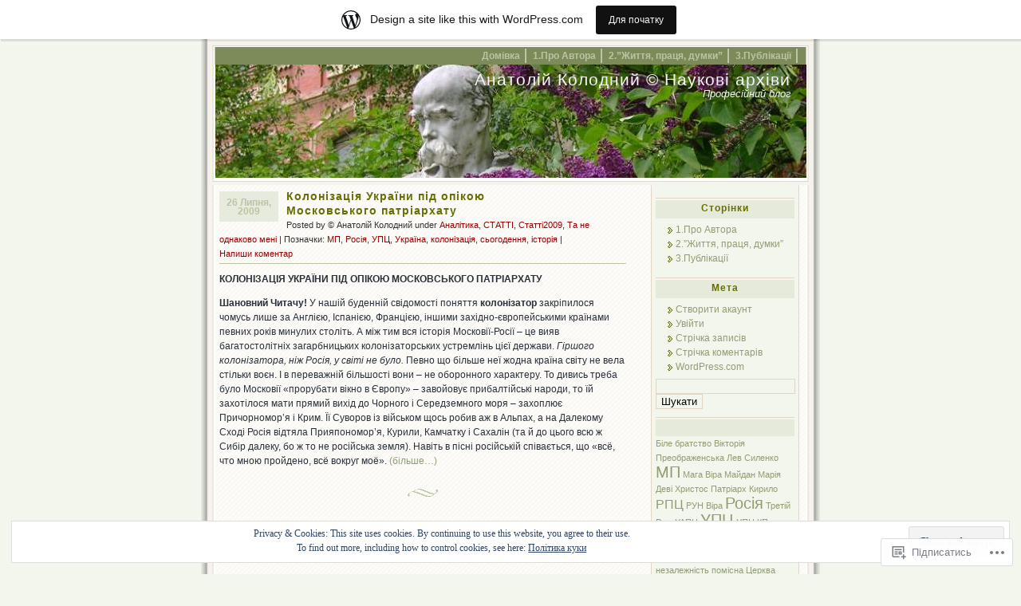

--- FILE ---
content_type: text/html; charset=UTF-8
request_url: https://kolodnyj2009.wordpress.com/tag/%D1%81%D1%8C%D0%BE%D0%B3%D0%BE%D0%B4%D0%B5%D0%BD%D0%BD%D1%8F/
body_size: 19130
content:
<!DOCTYPE html PUBLIC "-//W3C//DTD XHTML 1.0 Transitional//EN" "http://www.w3.org/TR/xhtml1/DTD/xhtml1-transitional.dtd">
<html xmlns="http://www.w3.org/1999/xhtml" lang="uk">
<head profile="http://gmpg.org/xfn/11">
	<meta http-equiv="Content-Type" content="text/html; charset=UTF-8" />
	<title>сьогодення | Анатолій Колодний © Наукові архіви</title>
	<link rel="pingback" href="https://kolodnyj2009.wordpress.com/xmlrpc.php" />

	<!--[if IE 7]>
	<style type="text/css">
		#topnav li {
			display: inline;
		}
	</style>
	<![endif]-->

	<meta name='robots' content='max-image-preview:large' />
<link rel='dns-prefetch' href='//s0.wp.com' />
<link rel='dns-prefetch' href='//af.pubmine.com' />
<link rel="alternate" type="application/rss+xml" title="Анатолій Колодний © Наукові архіви &raquo; стрічка" href="https://kolodnyj2009.wordpress.com/feed/" />
<link rel="alternate" type="application/rss+xml" title="Анатолій Колодний © Наукові архіви &raquo; Канал коментарів" href="https://kolodnyj2009.wordpress.com/comments/feed/" />
<link rel="alternate" type="application/rss+xml" title="Анатолій Колодний © Наукові архіви &raquo; сьогодення Канал теґу" href="https://kolodnyj2009.wordpress.com/tag/%d1%81%d1%8c%d0%be%d0%b3%d0%be%d0%b4%d0%b5%d0%bd%d0%bd%d1%8f/feed/" />
	<script type="text/javascript">
		/* <![CDATA[ */
		function addLoadEvent(func) {
			var oldonload = window.onload;
			if (typeof window.onload != 'function') {
				window.onload = func;
			} else {
				window.onload = function () {
					oldonload();
					func();
				}
			}
		}
		/* ]]> */
	</script>
	<link crossorigin='anonymous' rel='stylesheet' id='all-css-0-1' href='/_static/??-eJxljcEOAiEMRH9IrBsNxoPxWwAr1oVCtiVk/168mDVeZ968gV5NKKzICrmZmlokFuh0j6gC2EZbZkKTXAfFXJNTFBBdE+6DyA42Ap9K/CqyW2ZU4mi8W2Cgv8nfePNO/CAmXUGfmMdbbR4GxhiUCstnesvX6Wwnezpc7PH1Bj7ASbE=&cssminify=yes' type='text/css' media='all' />
<style id='wp-emoji-styles-inline-css'>

	img.wp-smiley, img.emoji {
		display: inline !important;
		border: none !important;
		box-shadow: none !important;
		height: 1em !important;
		width: 1em !important;
		margin: 0 0.07em !important;
		vertical-align: -0.1em !important;
		background: none !important;
		padding: 0 !important;
	}
/*# sourceURL=wp-emoji-styles-inline-css */
</style>
<link crossorigin='anonymous' rel='stylesheet' id='all-css-2-1' href='/wp-content/plugins/gutenberg-core/v22.2.0/build/styles/block-library/style.css?m=1764855221i&cssminify=yes' type='text/css' media='all' />
<style id='wp-block-library-inline-css'>
.has-text-align-justify {
	text-align:justify;
}
.has-text-align-justify{text-align:justify;}

/*# sourceURL=wp-block-library-inline-css */
</style><style id='global-styles-inline-css'>
:root{--wp--preset--aspect-ratio--square: 1;--wp--preset--aspect-ratio--4-3: 4/3;--wp--preset--aspect-ratio--3-4: 3/4;--wp--preset--aspect-ratio--3-2: 3/2;--wp--preset--aspect-ratio--2-3: 2/3;--wp--preset--aspect-ratio--16-9: 16/9;--wp--preset--aspect-ratio--9-16: 9/16;--wp--preset--color--black: #000000;--wp--preset--color--cyan-bluish-gray: #abb8c3;--wp--preset--color--white: #ffffff;--wp--preset--color--pale-pink: #f78da7;--wp--preset--color--vivid-red: #cf2e2e;--wp--preset--color--luminous-vivid-orange: #ff6900;--wp--preset--color--luminous-vivid-amber: #fcb900;--wp--preset--color--light-green-cyan: #7bdcb5;--wp--preset--color--vivid-green-cyan: #00d084;--wp--preset--color--pale-cyan-blue: #8ed1fc;--wp--preset--color--vivid-cyan-blue: #0693e3;--wp--preset--color--vivid-purple: #9b51e0;--wp--preset--gradient--vivid-cyan-blue-to-vivid-purple: linear-gradient(135deg,rgb(6,147,227) 0%,rgb(155,81,224) 100%);--wp--preset--gradient--light-green-cyan-to-vivid-green-cyan: linear-gradient(135deg,rgb(122,220,180) 0%,rgb(0,208,130) 100%);--wp--preset--gradient--luminous-vivid-amber-to-luminous-vivid-orange: linear-gradient(135deg,rgb(252,185,0) 0%,rgb(255,105,0) 100%);--wp--preset--gradient--luminous-vivid-orange-to-vivid-red: linear-gradient(135deg,rgb(255,105,0) 0%,rgb(207,46,46) 100%);--wp--preset--gradient--very-light-gray-to-cyan-bluish-gray: linear-gradient(135deg,rgb(238,238,238) 0%,rgb(169,184,195) 100%);--wp--preset--gradient--cool-to-warm-spectrum: linear-gradient(135deg,rgb(74,234,220) 0%,rgb(151,120,209) 20%,rgb(207,42,186) 40%,rgb(238,44,130) 60%,rgb(251,105,98) 80%,rgb(254,248,76) 100%);--wp--preset--gradient--blush-light-purple: linear-gradient(135deg,rgb(255,206,236) 0%,rgb(152,150,240) 100%);--wp--preset--gradient--blush-bordeaux: linear-gradient(135deg,rgb(254,205,165) 0%,rgb(254,45,45) 50%,rgb(107,0,62) 100%);--wp--preset--gradient--luminous-dusk: linear-gradient(135deg,rgb(255,203,112) 0%,rgb(199,81,192) 50%,rgb(65,88,208) 100%);--wp--preset--gradient--pale-ocean: linear-gradient(135deg,rgb(255,245,203) 0%,rgb(182,227,212) 50%,rgb(51,167,181) 100%);--wp--preset--gradient--electric-grass: linear-gradient(135deg,rgb(202,248,128) 0%,rgb(113,206,126) 100%);--wp--preset--gradient--midnight: linear-gradient(135deg,rgb(2,3,129) 0%,rgb(40,116,252) 100%);--wp--preset--font-size--small: 13px;--wp--preset--font-size--medium: 20px;--wp--preset--font-size--large: 36px;--wp--preset--font-size--x-large: 42px;--wp--preset--font-family--albert-sans: 'Albert Sans', sans-serif;--wp--preset--font-family--alegreya: Alegreya, serif;--wp--preset--font-family--arvo: Arvo, serif;--wp--preset--font-family--bodoni-moda: 'Bodoni Moda', serif;--wp--preset--font-family--bricolage-grotesque: 'Bricolage Grotesque', sans-serif;--wp--preset--font-family--cabin: Cabin, sans-serif;--wp--preset--font-family--chivo: Chivo, sans-serif;--wp--preset--font-family--commissioner: Commissioner, sans-serif;--wp--preset--font-family--cormorant: Cormorant, serif;--wp--preset--font-family--courier-prime: 'Courier Prime', monospace;--wp--preset--font-family--crimson-pro: 'Crimson Pro', serif;--wp--preset--font-family--dm-mono: 'DM Mono', monospace;--wp--preset--font-family--dm-sans: 'DM Sans', sans-serif;--wp--preset--font-family--dm-serif-display: 'DM Serif Display', serif;--wp--preset--font-family--domine: Domine, serif;--wp--preset--font-family--eb-garamond: 'EB Garamond', serif;--wp--preset--font-family--epilogue: Epilogue, sans-serif;--wp--preset--font-family--fahkwang: Fahkwang, sans-serif;--wp--preset--font-family--figtree: Figtree, sans-serif;--wp--preset--font-family--fira-sans: 'Fira Sans', sans-serif;--wp--preset--font-family--fjalla-one: 'Fjalla One', sans-serif;--wp--preset--font-family--fraunces: Fraunces, serif;--wp--preset--font-family--gabarito: Gabarito, system-ui;--wp--preset--font-family--ibm-plex-mono: 'IBM Plex Mono', monospace;--wp--preset--font-family--ibm-plex-sans: 'IBM Plex Sans', sans-serif;--wp--preset--font-family--ibarra-real-nova: 'Ibarra Real Nova', serif;--wp--preset--font-family--instrument-serif: 'Instrument Serif', serif;--wp--preset--font-family--inter: Inter, sans-serif;--wp--preset--font-family--josefin-sans: 'Josefin Sans', sans-serif;--wp--preset--font-family--jost: Jost, sans-serif;--wp--preset--font-family--libre-baskerville: 'Libre Baskerville', serif;--wp--preset--font-family--libre-franklin: 'Libre Franklin', sans-serif;--wp--preset--font-family--literata: Literata, serif;--wp--preset--font-family--lora: Lora, serif;--wp--preset--font-family--merriweather: Merriweather, serif;--wp--preset--font-family--montserrat: Montserrat, sans-serif;--wp--preset--font-family--newsreader: Newsreader, serif;--wp--preset--font-family--noto-sans-mono: 'Noto Sans Mono', sans-serif;--wp--preset--font-family--nunito: Nunito, sans-serif;--wp--preset--font-family--open-sans: 'Open Sans', sans-serif;--wp--preset--font-family--overpass: Overpass, sans-serif;--wp--preset--font-family--pt-serif: 'PT Serif', serif;--wp--preset--font-family--petrona: Petrona, serif;--wp--preset--font-family--piazzolla: Piazzolla, serif;--wp--preset--font-family--playfair-display: 'Playfair Display', serif;--wp--preset--font-family--plus-jakarta-sans: 'Plus Jakarta Sans', sans-serif;--wp--preset--font-family--poppins: Poppins, sans-serif;--wp--preset--font-family--raleway: Raleway, sans-serif;--wp--preset--font-family--roboto: Roboto, sans-serif;--wp--preset--font-family--roboto-slab: 'Roboto Slab', serif;--wp--preset--font-family--rubik: Rubik, sans-serif;--wp--preset--font-family--rufina: Rufina, serif;--wp--preset--font-family--sora: Sora, sans-serif;--wp--preset--font-family--source-sans-3: 'Source Sans 3', sans-serif;--wp--preset--font-family--source-serif-4: 'Source Serif 4', serif;--wp--preset--font-family--space-mono: 'Space Mono', monospace;--wp--preset--font-family--syne: Syne, sans-serif;--wp--preset--font-family--texturina: Texturina, serif;--wp--preset--font-family--urbanist: Urbanist, sans-serif;--wp--preset--font-family--work-sans: 'Work Sans', sans-serif;--wp--preset--spacing--20: 0.44rem;--wp--preset--spacing--30: 0.67rem;--wp--preset--spacing--40: 1rem;--wp--preset--spacing--50: 1.5rem;--wp--preset--spacing--60: 2.25rem;--wp--preset--spacing--70: 3.38rem;--wp--preset--spacing--80: 5.06rem;--wp--preset--shadow--natural: 6px 6px 9px rgba(0, 0, 0, 0.2);--wp--preset--shadow--deep: 12px 12px 50px rgba(0, 0, 0, 0.4);--wp--preset--shadow--sharp: 6px 6px 0px rgba(0, 0, 0, 0.2);--wp--preset--shadow--outlined: 6px 6px 0px -3px rgb(255, 255, 255), 6px 6px rgb(0, 0, 0);--wp--preset--shadow--crisp: 6px 6px 0px rgb(0, 0, 0);}:where(.is-layout-flex){gap: 0.5em;}:where(.is-layout-grid){gap: 0.5em;}body .is-layout-flex{display: flex;}.is-layout-flex{flex-wrap: wrap;align-items: center;}.is-layout-flex > :is(*, div){margin: 0;}body .is-layout-grid{display: grid;}.is-layout-grid > :is(*, div){margin: 0;}:where(.wp-block-columns.is-layout-flex){gap: 2em;}:where(.wp-block-columns.is-layout-grid){gap: 2em;}:where(.wp-block-post-template.is-layout-flex){gap: 1.25em;}:where(.wp-block-post-template.is-layout-grid){gap: 1.25em;}.has-black-color{color: var(--wp--preset--color--black) !important;}.has-cyan-bluish-gray-color{color: var(--wp--preset--color--cyan-bluish-gray) !important;}.has-white-color{color: var(--wp--preset--color--white) !important;}.has-pale-pink-color{color: var(--wp--preset--color--pale-pink) !important;}.has-vivid-red-color{color: var(--wp--preset--color--vivid-red) !important;}.has-luminous-vivid-orange-color{color: var(--wp--preset--color--luminous-vivid-orange) !important;}.has-luminous-vivid-amber-color{color: var(--wp--preset--color--luminous-vivid-amber) !important;}.has-light-green-cyan-color{color: var(--wp--preset--color--light-green-cyan) !important;}.has-vivid-green-cyan-color{color: var(--wp--preset--color--vivid-green-cyan) !important;}.has-pale-cyan-blue-color{color: var(--wp--preset--color--pale-cyan-blue) !important;}.has-vivid-cyan-blue-color{color: var(--wp--preset--color--vivid-cyan-blue) !important;}.has-vivid-purple-color{color: var(--wp--preset--color--vivid-purple) !important;}.has-black-background-color{background-color: var(--wp--preset--color--black) !important;}.has-cyan-bluish-gray-background-color{background-color: var(--wp--preset--color--cyan-bluish-gray) !important;}.has-white-background-color{background-color: var(--wp--preset--color--white) !important;}.has-pale-pink-background-color{background-color: var(--wp--preset--color--pale-pink) !important;}.has-vivid-red-background-color{background-color: var(--wp--preset--color--vivid-red) !important;}.has-luminous-vivid-orange-background-color{background-color: var(--wp--preset--color--luminous-vivid-orange) !important;}.has-luminous-vivid-amber-background-color{background-color: var(--wp--preset--color--luminous-vivid-amber) !important;}.has-light-green-cyan-background-color{background-color: var(--wp--preset--color--light-green-cyan) !important;}.has-vivid-green-cyan-background-color{background-color: var(--wp--preset--color--vivid-green-cyan) !important;}.has-pale-cyan-blue-background-color{background-color: var(--wp--preset--color--pale-cyan-blue) !important;}.has-vivid-cyan-blue-background-color{background-color: var(--wp--preset--color--vivid-cyan-blue) !important;}.has-vivid-purple-background-color{background-color: var(--wp--preset--color--vivid-purple) !important;}.has-black-border-color{border-color: var(--wp--preset--color--black) !important;}.has-cyan-bluish-gray-border-color{border-color: var(--wp--preset--color--cyan-bluish-gray) !important;}.has-white-border-color{border-color: var(--wp--preset--color--white) !important;}.has-pale-pink-border-color{border-color: var(--wp--preset--color--pale-pink) !important;}.has-vivid-red-border-color{border-color: var(--wp--preset--color--vivid-red) !important;}.has-luminous-vivid-orange-border-color{border-color: var(--wp--preset--color--luminous-vivid-orange) !important;}.has-luminous-vivid-amber-border-color{border-color: var(--wp--preset--color--luminous-vivid-amber) !important;}.has-light-green-cyan-border-color{border-color: var(--wp--preset--color--light-green-cyan) !important;}.has-vivid-green-cyan-border-color{border-color: var(--wp--preset--color--vivid-green-cyan) !important;}.has-pale-cyan-blue-border-color{border-color: var(--wp--preset--color--pale-cyan-blue) !important;}.has-vivid-cyan-blue-border-color{border-color: var(--wp--preset--color--vivid-cyan-blue) !important;}.has-vivid-purple-border-color{border-color: var(--wp--preset--color--vivid-purple) !important;}.has-vivid-cyan-blue-to-vivid-purple-gradient-background{background: var(--wp--preset--gradient--vivid-cyan-blue-to-vivid-purple) !important;}.has-light-green-cyan-to-vivid-green-cyan-gradient-background{background: var(--wp--preset--gradient--light-green-cyan-to-vivid-green-cyan) !important;}.has-luminous-vivid-amber-to-luminous-vivid-orange-gradient-background{background: var(--wp--preset--gradient--luminous-vivid-amber-to-luminous-vivid-orange) !important;}.has-luminous-vivid-orange-to-vivid-red-gradient-background{background: var(--wp--preset--gradient--luminous-vivid-orange-to-vivid-red) !important;}.has-very-light-gray-to-cyan-bluish-gray-gradient-background{background: var(--wp--preset--gradient--very-light-gray-to-cyan-bluish-gray) !important;}.has-cool-to-warm-spectrum-gradient-background{background: var(--wp--preset--gradient--cool-to-warm-spectrum) !important;}.has-blush-light-purple-gradient-background{background: var(--wp--preset--gradient--blush-light-purple) !important;}.has-blush-bordeaux-gradient-background{background: var(--wp--preset--gradient--blush-bordeaux) !important;}.has-luminous-dusk-gradient-background{background: var(--wp--preset--gradient--luminous-dusk) !important;}.has-pale-ocean-gradient-background{background: var(--wp--preset--gradient--pale-ocean) !important;}.has-electric-grass-gradient-background{background: var(--wp--preset--gradient--electric-grass) !important;}.has-midnight-gradient-background{background: var(--wp--preset--gradient--midnight) !important;}.has-small-font-size{font-size: var(--wp--preset--font-size--small) !important;}.has-medium-font-size{font-size: var(--wp--preset--font-size--medium) !important;}.has-large-font-size{font-size: var(--wp--preset--font-size--large) !important;}.has-x-large-font-size{font-size: var(--wp--preset--font-size--x-large) !important;}.has-albert-sans-font-family{font-family: var(--wp--preset--font-family--albert-sans) !important;}.has-alegreya-font-family{font-family: var(--wp--preset--font-family--alegreya) !important;}.has-arvo-font-family{font-family: var(--wp--preset--font-family--arvo) !important;}.has-bodoni-moda-font-family{font-family: var(--wp--preset--font-family--bodoni-moda) !important;}.has-bricolage-grotesque-font-family{font-family: var(--wp--preset--font-family--bricolage-grotesque) !important;}.has-cabin-font-family{font-family: var(--wp--preset--font-family--cabin) !important;}.has-chivo-font-family{font-family: var(--wp--preset--font-family--chivo) !important;}.has-commissioner-font-family{font-family: var(--wp--preset--font-family--commissioner) !important;}.has-cormorant-font-family{font-family: var(--wp--preset--font-family--cormorant) !important;}.has-courier-prime-font-family{font-family: var(--wp--preset--font-family--courier-prime) !important;}.has-crimson-pro-font-family{font-family: var(--wp--preset--font-family--crimson-pro) !important;}.has-dm-mono-font-family{font-family: var(--wp--preset--font-family--dm-mono) !important;}.has-dm-sans-font-family{font-family: var(--wp--preset--font-family--dm-sans) !important;}.has-dm-serif-display-font-family{font-family: var(--wp--preset--font-family--dm-serif-display) !important;}.has-domine-font-family{font-family: var(--wp--preset--font-family--domine) !important;}.has-eb-garamond-font-family{font-family: var(--wp--preset--font-family--eb-garamond) !important;}.has-epilogue-font-family{font-family: var(--wp--preset--font-family--epilogue) !important;}.has-fahkwang-font-family{font-family: var(--wp--preset--font-family--fahkwang) !important;}.has-figtree-font-family{font-family: var(--wp--preset--font-family--figtree) !important;}.has-fira-sans-font-family{font-family: var(--wp--preset--font-family--fira-sans) !important;}.has-fjalla-one-font-family{font-family: var(--wp--preset--font-family--fjalla-one) !important;}.has-fraunces-font-family{font-family: var(--wp--preset--font-family--fraunces) !important;}.has-gabarito-font-family{font-family: var(--wp--preset--font-family--gabarito) !important;}.has-ibm-plex-mono-font-family{font-family: var(--wp--preset--font-family--ibm-plex-mono) !important;}.has-ibm-plex-sans-font-family{font-family: var(--wp--preset--font-family--ibm-plex-sans) !important;}.has-ibarra-real-nova-font-family{font-family: var(--wp--preset--font-family--ibarra-real-nova) !important;}.has-instrument-serif-font-family{font-family: var(--wp--preset--font-family--instrument-serif) !important;}.has-inter-font-family{font-family: var(--wp--preset--font-family--inter) !important;}.has-josefin-sans-font-family{font-family: var(--wp--preset--font-family--josefin-sans) !important;}.has-jost-font-family{font-family: var(--wp--preset--font-family--jost) !important;}.has-libre-baskerville-font-family{font-family: var(--wp--preset--font-family--libre-baskerville) !important;}.has-libre-franklin-font-family{font-family: var(--wp--preset--font-family--libre-franklin) !important;}.has-literata-font-family{font-family: var(--wp--preset--font-family--literata) !important;}.has-lora-font-family{font-family: var(--wp--preset--font-family--lora) !important;}.has-merriweather-font-family{font-family: var(--wp--preset--font-family--merriweather) !important;}.has-montserrat-font-family{font-family: var(--wp--preset--font-family--montserrat) !important;}.has-newsreader-font-family{font-family: var(--wp--preset--font-family--newsreader) !important;}.has-noto-sans-mono-font-family{font-family: var(--wp--preset--font-family--noto-sans-mono) !important;}.has-nunito-font-family{font-family: var(--wp--preset--font-family--nunito) !important;}.has-open-sans-font-family{font-family: var(--wp--preset--font-family--open-sans) !important;}.has-overpass-font-family{font-family: var(--wp--preset--font-family--overpass) !important;}.has-pt-serif-font-family{font-family: var(--wp--preset--font-family--pt-serif) !important;}.has-petrona-font-family{font-family: var(--wp--preset--font-family--petrona) !important;}.has-piazzolla-font-family{font-family: var(--wp--preset--font-family--piazzolla) !important;}.has-playfair-display-font-family{font-family: var(--wp--preset--font-family--playfair-display) !important;}.has-plus-jakarta-sans-font-family{font-family: var(--wp--preset--font-family--plus-jakarta-sans) !important;}.has-poppins-font-family{font-family: var(--wp--preset--font-family--poppins) !important;}.has-raleway-font-family{font-family: var(--wp--preset--font-family--raleway) !important;}.has-roboto-font-family{font-family: var(--wp--preset--font-family--roboto) !important;}.has-roboto-slab-font-family{font-family: var(--wp--preset--font-family--roboto-slab) !important;}.has-rubik-font-family{font-family: var(--wp--preset--font-family--rubik) !important;}.has-rufina-font-family{font-family: var(--wp--preset--font-family--rufina) !important;}.has-sora-font-family{font-family: var(--wp--preset--font-family--sora) !important;}.has-source-sans-3-font-family{font-family: var(--wp--preset--font-family--source-sans-3) !important;}.has-source-serif-4-font-family{font-family: var(--wp--preset--font-family--source-serif-4) !important;}.has-space-mono-font-family{font-family: var(--wp--preset--font-family--space-mono) !important;}.has-syne-font-family{font-family: var(--wp--preset--font-family--syne) !important;}.has-texturina-font-family{font-family: var(--wp--preset--font-family--texturina) !important;}.has-urbanist-font-family{font-family: var(--wp--preset--font-family--urbanist) !important;}.has-work-sans-font-family{font-family: var(--wp--preset--font-family--work-sans) !important;}
/*# sourceURL=global-styles-inline-css */
</style>

<style id='classic-theme-styles-inline-css'>
/*! This file is auto-generated */
.wp-block-button__link{color:#fff;background-color:#32373c;border-radius:9999px;box-shadow:none;text-decoration:none;padding:calc(.667em + 2px) calc(1.333em + 2px);font-size:1.125em}.wp-block-file__button{background:#32373c;color:#fff;text-decoration:none}
/*# sourceURL=/wp-includes/css/classic-themes.min.css */
</style>
<link crossorigin='anonymous' rel='stylesheet' id='all-css-4-1' href='/_static/??-eJyFj90KwjAMhV/ItGyOqRfis7RdnNX+0bQO394MQSfCvAlJON85iZwSmBgKhiKTq6MNJE3ULpobyVY0e9EAWZ8cQsa76ORgqbwVQOXhUBiijVwY+Qofr4y890mVWeFxsAodepatYVNiBrROGYmAq7fVQ7kwSD/cay1T1RwXAppiI3v8vS0jfzFyO0pWLcY1aMQI/LuaM74GODtl84ye/LHZdU1/2G7b/voEij+DaA==&cssminify=yes' type='text/css' media='all' />
<link crossorigin='anonymous' rel='stylesheet' id='print-css-5-1' href='/wp-content/mu-plugins/global-print/global-print.css?m=1465851035i&cssminify=yes' type='text/css' media='print' />
<style id='jetpack-global-styles-frontend-style-inline-css'>
:root { --font-headings: unset; --font-base: unset; --font-headings-default: -apple-system,BlinkMacSystemFont,"Segoe UI",Roboto,Oxygen-Sans,Ubuntu,Cantarell,"Helvetica Neue",sans-serif; --font-base-default: -apple-system,BlinkMacSystemFont,"Segoe UI",Roboto,Oxygen-Sans,Ubuntu,Cantarell,"Helvetica Neue",sans-serif;}
/*# sourceURL=jetpack-global-styles-frontend-style-inline-css */
</style>
<link crossorigin='anonymous' rel='stylesheet' id='all-css-8-1' href='/wp-content/themes/h4/global.css?m=1420737423i&cssminify=yes' type='text/css' media='all' />
<script type="text/javascript" id="wpcom-actionbar-placeholder-js-extra">
/* <![CDATA[ */
var actionbardata = {"siteID":"6941624","postID":"0","siteURL":"https://kolodnyj2009.wordpress.com","xhrURL":"https://kolodnyj2009.wordpress.com/wp-admin/admin-ajax.php","nonce":"4da4b0dc14","isLoggedIn":"","statusMessage":"","subsEmailDefault":"instantly","proxyScriptUrl":"https://s0.wp.com/wp-content/js/wpcom-proxy-request.js?m=1513050504i&amp;ver=20211021","i18n":{"followedText":"New posts from this site will now appear in your \u003Ca href=\"https://wordpress.com/reader\"\u003EReader\u003C/a\u003E","foldBar":"\u0417\u0433\u043e\u0440\u043d\u0443\u0442\u0438 \u0446\u044e \u043f\u0430\u043d\u0435\u043b\u044c","unfoldBar":"\u0420\u043e\u0437\u0433\u043e\u0440\u043d\u0443\u0442\u0438 \u0446\u044e \u043f\u0430\u043d\u0435\u043b\u044c","shortLinkCopied":"Shortlink copied to clipboard."}};
//# sourceURL=wpcom-actionbar-placeholder-js-extra
/* ]]> */
</script>
<script type="text/javascript" id="jetpack-mu-wpcom-settings-js-before">
/* <![CDATA[ */
var JETPACK_MU_WPCOM_SETTINGS = {"assetsUrl":"https://s0.wp.com/wp-content/mu-plugins/jetpack-mu-wpcom-plugin/moon/jetpack_vendor/automattic/jetpack-mu-wpcom/src/build/"};
//# sourceURL=jetpack-mu-wpcom-settings-js-before
/* ]]> */
</script>
<script crossorigin='anonymous' type='text/javascript'  src='/_static/??/wp-content/js/rlt-proxy.js,/wp-content/blog-plugins/wordads-classes/js/cmp/v2/cmp-non-gdpr.js?m=1720530689j'></script>
<script type="text/javascript" id="rlt-proxy-js-after">
/* <![CDATA[ */
	rltInitialize( {"token":null,"iframeOrigins":["https:\/\/widgets.wp.com"]} );
//# sourceURL=rlt-proxy-js-after
/* ]]> */
</script>
<link rel="EditURI" type="application/rsd+xml" title="RSD" href="https://kolodnyj2009.wordpress.com/xmlrpc.php?rsd" />
<meta name="generator" content="WordPress.com" />

<!-- Jetpack Open Graph Tags -->
<meta property="og:type" content="website" />
<meta property="og:title" content="сьогодення &#8211; Анатолій Колодний © Наукові архіви" />
<meta property="og:url" content="https://kolodnyj2009.wordpress.com/tag/%d1%81%d1%8c%d0%be%d0%b3%d0%be%d0%b4%d0%b5%d0%bd%d0%bd%d1%8f/" />
<meta property="og:site_name" content="Анатолій Колодний © Наукові архіви" />
<meta property="og:image" content="https://secure.gravatar.com/blavatar/1f582bb8cf077360ebe2e58e7778b8363d29bbe1783daffcf058a710d2c2cf40?s=200&#038;ts=1768780918" />
<meta property="og:image:width" content="200" />
<meta property="og:image:height" content="200" />
<meta property="og:image:alt" content="" />
<meta property="og:locale" content="uk_UA" />
<meta property="fb:app_id" content="249643311490" />

<!-- End Jetpack Open Graph Tags -->
<link rel="shortcut icon" type="image/x-icon" href="https://secure.gravatar.com/blavatar/1f582bb8cf077360ebe2e58e7778b8363d29bbe1783daffcf058a710d2c2cf40?s=32" sizes="16x16" />
<link rel="icon" type="image/x-icon" href="https://secure.gravatar.com/blavatar/1f582bb8cf077360ebe2e58e7778b8363d29bbe1783daffcf058a710d2c2cf40?s=32" sizes="16x16" />
<link rel="apple-touch-icon" href="https://secure.gravatar.com/blavatar/1f582bb8cf077360ebe2e58e7778b8363d29bbe1783daffcf058a710d2c2cf40?s=114" />
<link rel='openid.server' href='https://kolodnyj2009.wordpress.com/?openidserver=1' />
<link rel='openid.delegate' href='https://kolodnyj2009.wordpress.com/' />
<link rel="search" type="application/opensearchdescription+xml" href="https://kolodnyj2009.wordpress.com/osd.xml" title="Анатолій Колодний © Наукові архіви" />
<link rel="search" type="application/opensearchdescription+xml" href="https://s1.wp.com/opensearch.xml" title="WordPress.com" />
		<style id="wpcom-hotfix-masterbar-style">
			@media screen and (min-width: 783px) {
				#wpadminbar .quicklinks li#wp-admin-bar-my-account.with-avatar > a img {
					margin-top: 5px;
				}
			}
		</style>
		<meta name="description" content="Записи про сьогодення, написані © Анатолій Колодний" />
<style type="text/css">
#headimg {
	background:#7d8b5a url(https://kolodnyj2009.wordpress.com/wp-content/uploads/2009/03/cropped-d0b1d0b0d0bdd0b5d180-d0bad0bed0bbd0bed0b4d0bdd0bed0b3d0be1.jpg) center repeat-y;
}
#headimg h1 a, #headimg h1 a:hover, #headimg #desc {
	color: #f5f5f5;
}
</style>
<script type="text/javascript">
/* <![CDATA[ */
var wa_client = {}; wa_client.cmd = []; wa_client.config = { 'blog_id': 6941624, 'blog_language': 'uk', 'is_wordads': false, 'hosting_type': 0, 'afp_account_id': null, 'afp_host_id': 5038568878849053, 'theme': 'pub/connections', '_': { 'title': 'Реклама', 'privacy_settings': 'Налаштування приватності' }, 'formats': [ 'belowpost', 'bottom_sticky', 'sidebar_sticky_right', 'sidebar', 'gutenberg_rectangle', 'gutenberg_leaderboard', 'gutenberg_mobile_leaderboard', 'gutenberg_skyscraper' ] };
/* ]]> */
</script>
		<script type="text/javascript">

			window.doNotSellCallback = function() {

				var linkElements = [
					'a[href="https://wordpress.com/?ref=footer_blog"]',
					'a[href="https://wordpress.com/?ref=footer_website"]',
					'a[href="https://wordpress.com/?ref=vertical_footer"]',
					'a[href^="https://wordpress.com/?ref=footer_segment_"]',
				].join(',');

				var dnsLink = document.createElement( 'a' );
				dnsLink.href = 'https://wordpress.com/advertising-program-optout/';
				dnsLink.classList.add( 'do-not-sell-link' );
				dnsLink.rel = 'nofollow';
				dnsLink.style.marginLeft = '0.5em';
				dnsLink.textContent = 'Do Not Sell or Share My Personal Information';

				var creditLinks = document.querySelectorAll( linkElements );

				if ( 0 === creditLinks.length ) {
					return false;
				}

				Array.prototype.forEach.call( creditLinks, function( el ) {
					el.insertAdjacentElement( 'afterend', dnsLink );
				});

				return true;
			};

		</script>
		<script type="text/javascript">
	window.google_analytics_uacct = "UA-52447-2";
</script>

<script type="text/javascript">
	var _gaq = _gaq || [];
	_gaq.push(['_setAccount', 'UA-52447-2']);
	_gaq.push(['_gat._anonymizeIp']);
	_gaq.push(['_setDomainName', 'wordpress.com']);
	_gaq.push(['_initData']);
	_gaq.push(['_trackPageview']);

	(function() {
		var ga = document.createElement('script'); ga.type = 'text/javascript'; ga.async = true;
		ga.src = ('https:' == document.location.protocol ? 'https://ssl' : 'http://www') + '.google-analytics.com/ga.js';
		(document.getElementsByTagName('head')[0] || document.getElementsByTagName('body')[0]).appendChild(ga);
	})();
</script>
<link crossorigin='anonymous' rel='stylesheet' id='all-css-0-3' href='/wp-content/mu-plugins/jetpack-plugin/moon/modules/widgets/top-posts/style.css?m=1753284714i&cssminify=yes' type='text/css' media='all' />
</head>

<body class="archive tag tag-16122208 wp-theme-pubconnections customizer-styles-applied jetpack-reblog-enabled has-marketing-bar has-marketing-bar-theme-connections">
<div id="rap">

<div id="header">
		<ul id="topnav">
		<li><a href="https://kolodnyj2009.wordpress.com" id="navHome" title="Posted Recently" accesskey="h">Домівка</a></li>
		<li class="page_item page-item-2"><a href="https://kolodnyj2009.wordpress.com/about/">1.Про Автора</a></li>
<li class="page_item page-item-5"><a href="https://kolodnyj2009.wordpress.com/about-2/">2.&#8221;Життя, праця, думки&#8221;</a></li>
<li class="page_item page-item-10"><a href="https://kolodnyj2009.wordpress.com/publikaciji/">3.Публікації</a></li>
	</ul>

	<div id="headimg">
	<h1><a href="https://kolodnyj2009.wordpress.com" title="Анатолій Колодний © Наукові архіви">Анатолій Колодний © Наукові архіви</a></h1>
	<div id="desc">Професійний блог</div>
	</div>
</div>

	<div id="main">
	<div id="content">
					<div id="post-77" class="post-77 post type-post status-publish format-standard hentry category-17971545 category-1641660 category-16279406 category-15011773 tag-23250230 tag-3064912 tag-22340703 tag-2981242 tag-17842859 tag-16122208 tag-4395445">
	<p class="post-date">26 Липня, 2009</p>
	<div class="post-info">
		<h2 class="post-title">
					<a href="https://kolodnyj2009.wordpress.com/2009/07/26/kolonizacija-ukrajiny-mp/" rel="bookmark">Колонізація України під опікою Московського&nbsp;патріархату</a>
				</h2>
		Posted by © Анатолій Колодний under <a href="https://kolodnyj2009.wordpress.com/category/%d0%b0%d0%bd%d0%b0%d0%bb%d1%96%d1%82%d0%b8%d0%ba%d0%b0/" rel="category tag">Аналітика</a>, <a href="https://kolodnyj2009.wordpress.com/category/%d1%81%d1%82%d0%b0%d1%82%d1%82%d1%96/" rel="category tag">СТАТТІ</a>, <a href="https://kolodnyj2009.wordpress.com/category/%d1%81%d1%82%d0%b0%d1%82%d1%82%d1%962009/" rel="category tag">Статті2009</a>, <a href="https://kolodnyj2009.wordpress.com/category/%d1%82%d0%b0-%d0%bd%d0%b5-%d0%be%d0%b4%d0%bd%d0%b0%d0%ba%d0%be%d0%b2%d0%be-%d0%bc%d0%b5%d0%bd%d1%96/" rel="category tag">Та не однаково мені</a>  | Позначки: <a href="https://kolodnyj2009.wordpress.com/tag/%d0%bc%d0%bf/" rel="tag">МП</a>, <a href="https://kolodnyj2009.wordpress.com/tag/%d1%80%d0%be%d1%81%d1%96%d1%8f/" rel="tag">Росія</a>, <a href="https://kolodnyj2009.wordpress.com/tag/%d1%83%d0%bf%d1%86/" rel="tag">УПЦ</a>, <a href="https://kolodnyj2009.wordpress.com/tag/%d1%83%d0%ba%d1%80%d0%b0%d1%97%d0%bd%d0%b0/" rel="tag">Україна</a>, <a href="https://kolodnyj2009.wordpress.com/tag/%d0%ba%d0%be%d0%bb%d0%be%d0%bd%d1%96%d0%b7%d0%b0%d1%86%d1%96%d1%8f/" rel="tag">колонізація</a>, <a href="https://kolodnyj2009.wordpress.com/tag/%d1%81%d1%8c%d0%be%d0%b3%d0%be%d0%b4%d0%b5%d0%bd%d0%bd%d1%8f/" rel="tag">сьогодення</a>, <a href="https://kolodnyj2009.wordpress.com/tag/%d1%96%d1%81%d1%82%d0%be%d1%80%d1%96%d1%8f/" rel="tag">історія</a> | 		<br/>
		<a href="https://kolodnyj2009.wordpress.com/2009/07/26/kolonizacija-ukrajiny-mp/#respond">Напиши коментар</a>&nbsp;
	</div>

	<div class="post-content">
		<p><strong>КОЛОНІЗАЦІЯ УКРАЇНИ ПІД ОПІКОЮ МОСКОВСЬКОГО ПАТРІАРХАТУ</strong><strong></strong></p>
<p><strong>Шановний Читачу!</strong> У нашій буденній свідомості поняття <strong>колонізатор</strong> закріпилося чомусь лише за Англією, Іспанією, Францією, іншими західно-європейськими країнами певних років минулих століть. А між тим вся історія Московії-Росії – це вияв багатостолітніх загарбницьких колонізаторських устремлінь цієї держави. <em>Гіршого колонізатора, ніж Росія, у світі не було.</em> Певно що більше неї жодна країна світу не вела стільки воєн. І в переважній більшості вони &#8211; не оборонного характеру. То дивись треба було Московії «прорубати вікно в Європу» &#8211; завойовує прибалтійські народи, то їй захотілося мати прямий вихід до Чорного і Середземного моря – захоплює Причорномор’я і Крим. Її Суворов із військом щось робив аж в Альпах, а на Далекому Сході Росія відтяла Прияпономор’я, Курили, Камчатку і Сахалін (та й до цього всю ж Сибір далеку, бо ж то не російська земля). Навіть в пісні російській співається, що «всё, что мною пройдено, всё вокруг моё».  <a href="https://kolodnyj2009.wordpress.com/2009/07/26/kolonizacija-ukrajiny-mp/#more-77" class="more-link"><span aria-label="Продовжувати читання Колонізація України під опікою Московського&nbsp;патріархату">(більше&hellip;)</span></a></p>
		<div class="post-info">
					</div>
		<div class="post-footer">&nbsp;</div>
	</div>
</div>
				<div class="navigation">
			<p align="center"></p>
		</div>
	</div>
	<div id="sidebar">
		<ul>
<li id="pages-2" class="widget widget_pages"><h2 class="widgettitle">Сторінки</h2>

			<ul>
				<li class="page_item page-item-2"><a href="https://kolodnyj2009.wordpress.com/about/">1.Про Автора</a></li>
<li class="page_item page-item-5"><a href="https://kolodnyj2009.wordpress.com/about-2/">2.&#8221;Життя, праця, думки&#8221;</a></li>
<li class="page_item page-item-10"><a href="https://kolodnyj2009.wordpress.com/publikaciji/">3.Публікації</a></li>
			</ul>

			</li>
<li id="meta-2" class="widget widget_meta"><h2 class="widgettitle">Мета</h2>

		<ul>
			<li><a class="click-register" href="https://wordpress.com/start/uk?ref=wplogin">Створити акаунт</a></li>			<li><a href="https://kolodnyj2009.wordpress.com/wp-login.php">Увійти</a></li>
			<li><a href="https://kolodnyj2009.wordpress.com/feed/">Стрічка записів</a></li>
			<li><a href="https://kolodnyj2009.wordpress.com/comments/feed/">Стрічка коментарів</a></li>

			<li><a href="https://wordpress.com/" title="Працює на основі WordPress, найкращої персональної семантичної платформи публікацій.">WordPress.com</a></li>
		</ul>

		</li>
<li id="search-2" class="widget widget_search"><form role="search" method="get" id="searchform" class="searchform" action="https://kolodnyj2009.wordpress.com/">
				<div>
					<label class="screen-reader-text" for="s">Пошук:</label>
					<input type="text" value="" name="s" id="s" />
					<input type="submit" id="searchsubmit" value="Шукати" />
				</div>
			</form></li>
<li id="wp_tag_cloud-2" class="widget wp_widget_tag_cloud"><h2 class="widgettitle"></h2>
<a href="https://kolodnyj2009.wordpress.com/tag/%d0%b1%d1%96%d0%bb%d0%b5-%d0%b1%d1%80%d0%b0%d1%82%d1%81%d1%82%d0%b2%d0%be/" class="tag-cloud-link tag-link-17996413 tag-link-position-1" style="font-size: 8pt;" aria-label="Біле братство (1 елемент)">Біле братство</a>
<a href="https://kolodnyj2009.wordpress.com/tag/%d0%b2%d1%96%d0%ba%d1%82%d0%be%d1%80%d1%96%d1%8f-%d0%bf%d1%80%d0%b5%d0%be%d0%b1%d1%80%d0%b0%d0%b6%d0%b5%d0%bd%d1%81%d1%8c%d0%ba%d0%b0/" class="tag-cloud-link tag-link-17996417 tag-link-position-2" style="font-size: 8pt;" aria-label="Вікторія Преображенська (1 елемент)">Вікторія Преображенська</a>
<a href="https://kolodnyj2009.wordpress.com/tag/%d0%bb%d0%b5%d0%b2-%d1%81%d0%b8%d0%bb%d0%b5%d0%bd%d0%ba%d0%be/" class="tag-cloud-link tag-link-17995889 tag-link-position-3" style="font-size: 8pt;" aria-label="Лев Силенко (1 елемент)">Лев Силенко</a>
<a href="https://kolodnyj2009.wordpress.com/tag/%d0%bc%d0%bf/" class="tag-cloud-link tag-link-23250230 tag-link-position-4" style="font-size: 15pt;" aria-label="МП (3 елементи)">МП</a>
<a href="https://kolodnyj2009.wordpress.com/tag/%d0%bc%d0%b0%d0%b3%d0%b0-%d0%b2%d1%96%d1%80%d0%b0/" class="tag-cloud-link tag-link-17995890 tag-link-position-5" style="font-size: 8pt;" aria-label="Мага Віра (1 елемент)">Мага Віра</a>
<a href="https://kolodnyj2009.wordpress.com/tag/%d0%bc%d0%b0%d0%b9%d0%b4%d0%b0%d0%bd/" class="tag-cloud-link tag-link-3033807 tag-link-position-6" style="font-size: 8pt;" aria-label="Майдан (1 елемент)">Майдан</a>
<a href="https://kolodnyj2009.wordpress.com/tag/%d0%bc%d0%b0%d1%80%d1%96%d1%8f-%d0%b4%d0%b5%d0%b2%d1%96-%d1%85%d1%80%d0%b8%d1%81%d1%82%d0%be%d1%81/" class="tag-cloud-link tag-link-17996416 tag-link-position-7" style="font-size: 8pt;" aria-label="Марія Деві Христос (1 елемент)">Марія Деві Христос</a>
<a href="https://kolodnyj2009.wordpress.com/tag/%d0%bf%d0%b0%d1%82%d1%80%d1%96%d0%b0%d1%80%d1%85-%d0%ba%d0%b8%d1%80%d0%b8%d0%bb%d0%be/" class="tag-cloud-link tag-link-17971570 tag-link-position-8" style="font-size: 8pt;" aria-label="Патріарх Кирило (1 елемент)">Патріарх Кирило</a>
<a href="https://kolodnyj2009.wordpress.com/tag/%d1%80%d0%bf%d1%86/" class="tag-cloud-link tag-link-7412899 tag-link-position-9" style="font-size: 12.2pt;" aria-label="РПЦ (2 елементи)">РПЦ</a>
<a href="https://kolodnyj2009.wordpress.com/tag/%d1%80%d1%83%d0%bd-%d0%b2%d1%96%d1%80%d0%b0/" class="tag-cloud-link tag-link-17995888 tag-link-position-10" style="font-size: 8pt;" aria-label="РУН Віра (1 елемент)">РУН Віра</a>
<a href="https://kolodnyj2009.wordpress.com/tag/%d1%80%d0%be%d1%81%d1%96%d1%8f/" class="tag-cloud-link tag-link-3064912 tag-link-position-11" style="font-size: 15pt;" aria-label="Росія (3 елементи)">Росія</a>
<a href="https://kolodnyj2009.wordpress.com/tag/%d1%82%d1%80%d0%b5%d1%82%d1%96%d0%b9-%d1%80%d0%b8%d0%bc/" class="tag-cloud-link tag-link-23250235 tag-link-position-12" style="font-size: 8pt;" aria-label="Третій Рим (1 елемент)">Третій Рим</a>
<a href="https://kolodnyj2009.wordpress.com/tag/%d1%83%d0%b0%d0%bf%d1%86/" class="tag-cloud-link tag-link-13758783 tag-link-position-13" style="font-size: 8pt;" aria-label="УАПЦ (1 елемент)">УАПЦ</a>
<a href="https://kolodnyj2009.wordpress.com/tag/%d1%83%d0%bf%d1%86/" class="tag-cloud-link tag-link-22340703 tag-link-position-14" style="font-size: 15pt;" aria-label="УПЦ (3 елементи)">УПЦ</a>
<a href="https://kolodnyj2009.wordpress.com/tag/%d1%83%d0%bf%d1%86-%d0%ba%d0%bf/" class="tag-cloud-link tag-link-13758787 tag-link-position-15" style="font-size: 8pt;" aria-label="УПЦ КП (1 елемент)">УПЦ КП</a>
<a href="https://kolodnyj2009.wordpress.com/tag/%d1%83%d0%ba%d1%80%d0%b0%d1%97%d0%bd%d0%b0/" class="tag-cloud-link tag-link-2981242 tag-link-position-16" style="font-size: 22pt;" aria-label="Україна (7 елементів)">Україна</a>
<a href="https://kolodnyj2009.wordpress.com/tag/%d0%b3%d0%b5%d1%80%d0%be%d1%97%d0%ba%d0%b0/" class="tag-cloud-link tag-link-17973880 tag-link-position-17" style="font-size: 8pt;" aria-label="героїка (1 елемент)">героїка</a>
<a href="https://kolodnyj2009.wordpress.com/tag/%d0%b4%d1%83%d1%85%d0%be%d0%b2%d0%bd%d1%96%d1%81%d1%82%d1%8c/" class="tag-cloud-link tag-link-12981664 tag-link-position-18" style="font-size: 8pt;" aria-label="духовність (1 елемент)">духовність</a>
<a href="https://kolodnyj2009.wordpress.com/tag/%d0%ba%d0%be%d0%bb%d0%be%d0%bd%d1%96%d0%b7%d0%b0%d1%86%d1%96%d1%8f/" class="tag-cloud-link tag-link-17842859 tag-link-position-19" style="font-size: 8pt;" aria-label="колонізація (1 елемент)">колонізація</a>
<a href="https://kolodnyj2009.wordpress.com/tag/%d0%ba%d1%83%d1%80%d1%81-%d0%bb%d0%b5%d0%ba%d1%86%d1%96%d0%b9/" class="tag-cloud-link tag-link-17999622 tag-link-position-20" style="font-size: 8pt;" aria-label="курс лекцій (1 елемент)">курс лекцій</a>
<a href="https://kolodnyj2009.wordpress.com/tag/%d0%bd%d0%b5%d0%b7%d0%b0%d0%bb%d0%b5%d0%b6%d0%bd%d1%96%d1%81%d1%82%d1%8c/" class="tag-cloud-link tag-link-13120017 tag-link-position-21" style="font-size: 8pt;" aria-label="незалежність (1 елемент)">незалежність</a>
<a href="https://kolodnyj2009.wordpress.com/tag/%d0%bf%d0%be%d0%bc%d1%96%d1%81%d0%bd%d0%b0-%d1%86%d0%b5%d1%80%d0%ba%d0%b2%d0%b0/" class="tag-cloud-link tag-link-23250244 tag-link-position-22" style="font-size: 8pt;" aria-label="помісна Церква (1 елемент)">помісна Церква</a>
<a href="https://kolodnyj2009.wordpress.com/tag/%d0%bf%d1%80%d0%be%d0%b1%d0%bb%d0%b5%d0%bc%d0%b8/" class="tag-cloud-link tag-link-1623620 tag-link-position-23" style="font-size: 12.2pt;" aria-label="проблеми (2 елементи)">проблеми</a>
<a href="https://kolodnyj2009.wordpress.com/tag/%d1%80%d0%b5%d0%bb%d1%96%d0%b3%d1%96%d1%94%d0%b7%d0%bd%d0%b0%d0%b2%d1%81%d1%82%d0%b2%d0%be/" class="tag-cloud-link tag-link-15642883 tag-link-position-24" style="font-size: 8pt;" aria-label="релігієзнавство (1 елемент)">релігієзнавство</a>
<a href="https://kolodnyj2009.wordpress.com/tag/%d1%81%d1%83%d1%87%d0%b0%d1%81%d0%bd%d1%96%d1%81%d1%82%d1%8c/" class="tag-cloud-link tag-link-16195809 tag-link-position-25" style="font-size: 8pt;" aria-label="сучасність (1 елемент)">сучасність</a>
<a href="https://kolodnyj2009.wordpress.com/tag/%d1%81%d1%8c%d0%be%d0%b3%d0%be%d0%b4%d0%b5%d0%bd%d0%bd%d1%8f/" class="tag-cloud-link tag-link-16122208 tag-link-position-26" style="font-size: 8pt;" aria-label="сьогодення (1 елемент)">сьогодення</a>
<a href="https://kolodnyj2009.wordpress.com/tag/%d1%84%d0%b5%d0%bd%d0%be%d0%bc%d0%b5%d0%bd-%d1%80%d0%b5%d0%bb%d1%96%d0%b3%d1%96%d1%97/" class="tag-cloud-link tag-link-17996721 tag-link-position-27" style="font-size: 8pt;" aria-label="феномен релігії (1 елемент)">феномен релігії</a>
<a href="https://kolodnyj2009.wordpress.com/tag/%d1%96%d1%81%d1%82%d0%be%d1%80%d1%96%d1%8f/" class="tag-cloud-link tag-link-4395445 tag-link-position-28" style="font-size: 12.2pt;" aria-label="історія (2 елементи)">історія</a></li>
<li id="categories-377947701" class="widget widget_categories"><h2 class="widgettitle">Категорії</h2>

			<ul>
					<li class="cat-item cat-item-17971545"><a href="https://kolodnyj2009.wordpress.com/category/%d0%b0%d0%bd%d0%b0%d0%bb%d1%96%d1%82%d0%b8%d0%ba%d0%b0/">Аналітика</a>
</li>
	<li class="cat-item cat-item-76723"><a href="https://kolodnyj2009.wordpress.com/category/%d0%ba%d0%bd%d0%b8%d0%b3%d0%b8/">Книги</a>
</li>
	<li class="cat-item cat-item-9881365"><a href="https://kolodnyj2009.wordpress.com/category/%d0%bf%d1%96%d0%b4%d1%80%d1%83%d1%87%d0%bd%d0%b8%d0%ba%d0%b8/">Підручники</a>
</li>
	<li class="cat-item cat-item-1641660"><a href="https://kolodnyj2009.wordpress.com/category/%d1%81%d1%82%d0%b0%d1%82%d1%82%d1%96/">СТАТТІ</a>
</li>
	<li class="cat-item cat-item-16279406"><a href="https://kolodnyj2009.wordpress.com/category/%d1%81%d1%82%d0%b0%d1%82%d1%82%d1%962009/">Статті2009</a>
</li>
	<li class="cat-item cat-item-15011773"><a href="https://kolodnyj2009.wordpress.com/category/%d1%82%d0%b0-%d0%bd%d0%b5-%d0%be%d0%b4%d0%bd%d0%b0%d0%ba%d0%be%d0%b2%d0%be-%d0%bc%d0%b5%d0%bd%d1%96/">Та не однаково мені</a>
</li>
	<li class="cat-item cat-item-17999566"><a href="https://kolodnyj2009.wordpress.com/category/%d0%b2%d0%b8%d0%ba%d0%bb%d0%b0%d0%b4%d0%b0%d0%bd%d0%bd%d1%8f/">викладання</a>
</li>
			</ul>

			</li>
<li id="blog-stats-2" class="widget widget_blog-stats"><h2 class="widgettitle">Blog Stats</h2>
		<ul>
			<li>80&nbsp;544 hits</li>
		</ul>
		</li>
<li id="top-clicks-2" class="widget widget_top-clicks"><h2 class="widgettitle">Top Clicks</h2>
<ul><li>Жодного</li></ul></li>
<li id="top-posts-2" class="widget widget_top-posts"><h2 class="widgettitle">Top Posts</h2>
<ul><li><a href="https://kolodnyj2009.wordpress.com/2010/01/11/%d0%bf%d0%b0%d0%bc%d1%8f%d1%82%d1%96-%d0%bc%d0%b0%d0%b9%d0%b4%d0%b0%d0%bd%d1%83/" class="bump-view" data-bump-view="tp">Пам&quot;яті Майдану</a></li></ul></li>
</ul>	</div>

<p id="footer"><a href="https://wordpress.com/?ref=footer_website" rel="nofollow">Створити безкоштовний сайт або блог на WordPress.com.</a></p>

<!--  -->
<script type="speculationrules">
{"prefetch":[{"source":"document","where":{"and":[{"href_matches":"/*"},{"not":{"href_matches":["/wp-*.php","/wp-admin/*","/files/*","/wp-content/*","/wp-content/plugins/*","/wp-content/themes/pub/connections/*","/*\\?(.+)"]}},{"not":{"selector_matches":"a[rel~=\"nofollow\"]"}},{"not":{"selector_matches":".no-prefetch, .no-prefetch a"}}]},"eagerness":"conservative"}]}
</script>
<script type="text/javascript" src="//0.gravatar.com/js/hovercards/hovercards.min.js?ver=202604924dcd77a86c6f1d3698ec27fc5da92b28585ddad3ee636c0397cf312193b2a1" id="grofiles-cards-js"></script>
<script type="text/javascript" id="wpgroho-js-extra">
/* <![CDATA[ */
var WPGroHo = {"my_hash":""};
//# sourceURL=wpgroho-js-extra
/* ]]> */
</script>
<script crossorigin='anonymous' type='text/javascript'  src='/wp-content/mu-plugins/gravatar-hovercards/wpgroho.js?m=1610363240i'></script>

	<script>
		// Initialize and attach hovercards to all gravatars
		( function() {
			function init() {
				if ( typeof Gravatar === 'undefined' ) {
					return;
				}

				if ( typeof Gravatar.init !== 'function' ) {
					return;
				}

				Gravatar.profile_cb = function ( hash, id ) {
					WPGroHo.syncProfileData( hash, id );
				};

				Gravatar.my_hash = WPGroHo.my_hash;
				Gravatar.init(
					'body',
					'#wp-admin-bar-my-account',
					{
						i18n: {
							'Edit your profile →': 'Edit your profile →',
							'View profile →': 'View profile →',
							'Contact': 'контакт',
							'Send money': 'Send money',
							'Sorry, we are unable to load this Gravatar profile.': 'Sorry, we are unable to load this Gravatar profile.',
							'Gravatar not found.': 'Gravatar not found.',
							'Too Many Requests.': 'Too Many Requests.',
							'Internal Server Error.': 'Internal Server Error.',
							'Is this you?': 'Is this you?',
							'Claim your free profile.': 'Claim your free profile.',
							'Email': 'Електрона пошта',
							'Home Phone': 'Home Phone',
							'Work Phone': 'Work Phone',
							'Cell Phone': 'Cell Phone',
							'Contact Form': 'Форма зворотнього зв’язку',
							'Calendar': 'Календар',
						},
					}
				);
			}

			if ( document.readyState !== 'loading' ) {
				init();
			} else {
				document.addEventListener( 'DOMContentLoaded', init );
			}
		} )();
	</script>

		<div style="display:none">
	</div>
		<!-- CCPA [start] -->
		<script type="text/javascript">
			( function () {

				var setupPrivacy = function() {

					// Minimal Mozilla Cookie library
					// https://developer.mozilla.org/en-US/docs/Web/API/Document/cookie/Simple_document.cookie_framework
					var cookieLib = window.cookieLib = {getItem:function(e){return e&&decodeURIComponent(document.cookie.replace(new RegExp("(?:(?:^|.*;)\\s*"+encodeURIComponent(e).replace(/[\-\.\+\*]/g,"\\$&")+"\\s*\\=\\s*([^;]*).*$)|^.*$"),"$1"))||null},setItem:function(e,o,n,t,r,i){if(!e||/^(?:expires|max\-age|path|domain|secure)$/i.test(e))return!1;var c="";if(n)switch(n.constructor){case Number:c=n===1/0?"; expires=Fri, 31 Dec 9999 23:59:59 GMT":"; max-age="+n;break;case String:c="; expires="+n;break;case Date:c="; expires="+n.toUTCString()}return"rootDomain"!==r&&".rootDomain"!==r||(r=(".rootDomain"===r?".":"")+document.location.hostname.split(".").slice(-2).join(".")),document.cookie=encodeURIComponent(e)+"="+encodeURIComponent(o)+c+(r?"; domain="+r:"")+(t?"; path="+t:"")+(i?"; secure":""),!0}};

					// Implement IAB USP API.
					window.__uspapi = function( command, version, callback ) {

						// Validate callback.
						if ( typeof callback !== 'function' ) {
							return;
						}

						// Validate the given command.
						if ( command !== 'getUSPData' || version !== 1 ) {
							callback( null, false );
							return;
						}

						// Check for GPC. If set, override any stored cookie.
						if ( navigator.globalPrivacyControl ) {
							callback( { version: 1, uspString: '1YYN' }, true );
							return;
						}

						// Check for cookie.
						var consent = cookieLib.getItem( 'usprivacy' );

						// Invalid cookie.
						if ( null === consent ) {
							callback( null, false );
							return;
						}

						// Everything checks out. Fire the provided callback with the consent data.
						callback( { version: 1, uspString: consent }, true );
					};

					// Initialization.
					document.addEventListener( 'DOMContentLoaded', function() {

						// Internal functions.
						var setDefaultOptInCookie = function() {
							var value = '1YNN';
							var domain = '.wordpress.com' === location.hostname.slice( -14 ) ? '.rootDomain' : location.hostname;
							cookieLib.setItem( 'usprivacy', value, 365 * 24 * 60 * 60, '/', domain );
						};

						var setDefaultOptOutCookie = function() {
							var value = '1YYN';
							var domain = '.wordpress.com' === location.hostname.slice( -14 ) ? '.rootDomain' : location.hostname;
							cookieLib.setItem( 'usprivacy', value, 24 * 60 * 60, '/', domain );
						};

						var setDefaultNotApplicableCookie = function() {
							var value = '1---';
							var domain = '.wordpress.com' === location.hostname.slice( -14 ) ? '.rootDomain' : location.hostname;
							cookieLib.setItem( 'usprivacy', value, 24 * 60 * 60, '/', domain );
						};

						var setCcpaAppliesCookie = function( applies ) {
							var domain = '.wordpress.com' === location.hostname.slice( -14 ) ? '.rootDomain' : location.hostname;
							cookieLib.setItem( 'ccpa_applies', applies, 24 * 60 * 60, '/', domain );
						}

						var maybeCallDoNotSellCallback = function() {
							if ( 'function' === typeof window.doNotSellCallback ) {
								return window.doNotSellCallback();
							}

							return false;
						}

						// Look for usprivacy cookie first.
						var usprivacyCookie = cookieLib.getItem( 'usprivacy' );

						// Found a usprivacy cookie.
						if ( null !== usprivacyCookie ) {

							// If the cookie indicates that CCPA does not apply, then bail.
							if ( '1---' === usprivacyCookie ) {
								return;
							}

							// CCPA applies, so call our callback to add Do Not Sell link to the page.
							maybeCallDoNotSellCallback();

							// We're all done, no more processing needed.
							return;
						}

						// We don't have a usprivacy cookie, so check to see if we have a CCPA applies cookie.
						var ccpaCookie = cookieLib.getItem( 'ccpa_applies' );

						// No CCPA applies cookie found, so we'll need to geolocate if this visitor is from California.
						// This needs to happen client side because we do not have region geo data in our $SERVER headers,
						// only country data -- therefore we can't vary cache on the region.
						if ( null === ccpaCookie ) {

							var request = new XMLHttpRequest();
							request.open( 'GET', 'https://public-api.wordpress.com/geo/', true );

							request.onreadystatechange = function () {
								if ( 4 === this.readyState ) {
									if ( 200 === this.status ) {

										// Got a geo response. Parse out the region data.
										var data = JSON.parse( this.response );
										var region      = data.region ? data.region.toLowerCase() : '';
										var ccpa_applies = ['california', 'colorado', 'connecticut', 'delaware', 'indiana', 'iowa', 'montana', 'new jersey', 'oregon', 'tennessee', 'texas', 'utah', 'virginia'].indexOf( region ) > -1;
										// Set CCPA applies cookie. This keeps us from having to make a geo request too frequently.
										setCcpaAppliesCookie( ccpa_applies );

										// Check if CCPA applies to set the proper usprivacy cookie.
										if ( ccpa_applies ) {
											if ( maybeCallDoNotSellCallback() ) {
												// Do Not Sell link added, so set default opt-in.
												setDefaultOptInCookie();
											} else {
												// Failed showing Do Not Sell link as required, so default to opt-OUT just to be safe.
												setDefaultOptOutCookie();
											}
										} else {
											// CCPA does not apply.
											setDefaultNotApplicableCookie();
										}
									} else {
										// Could not geo, so let's assume for now that CCPA applies to be safe.
										setCcpaAppliesCookie( true );
										if ( maybeCallDoNotSellCallback() ) {
											// Do Not Sell link added, so set default opt-in.
											setDefaultOptInCookie();
										} else {
											// Failed showing Do Not Sell link as required, so default to opt-OUT just to be safe.
											setDefaultOptOutCookie();
										}
									}
								}
							};

							// Send the geo request.
							request.send();
						} else {
							// We found a CCPA applies cookie.
							if ( ccpaCookie === 'true' ) {
								if ( maybeCallDoNotSellCallback() ) {
									// Do Not Sell link added, so set default opt-in.
									setDefaultOptInCookie();
								} else {
									// Failed showing Do Not Sell link as required, so default to opt-OUT just to be safe.
									setDefaultOptOutCookie();
								}
							} else {
								// CCPA does not apply.
								setDefaultNotApplicableCookie();
							}
						}
					} );
				};

				// Kickoff initialization.
				if ( window.defQueue && defQueue.isLOHP && defQueue.isLOHP === 2020 ) {
					defQueue.items.push( setupPrivacy );
				} else {
					setupPrivacy();
				}

			} )();
		</script>

		<!-- CCPA [end] -->
		<div class="widget widget_eu_cookie_law_widget">
<div
	class="hide-on-button ads-active"
	data-hide-timeout="30"
	data-consent-expiration="180"
	id="eu-cookie-law"
	style="display: none"
>
	<form method="post">
		<input type="submit" value="Close and accept" class="accept" />

		Privacy &amp; Cookies: This site uses cookies. By continuing to use this website, you agree to their use. <br />
To find out more, including how to control cookies, see here:
				<a href="https://automattic.com/cookies/" rel="nofollow">
			Політика куки		</a>
 </form>
</div>
</div>		<div id="actionbar" dir="ltr" style="display: none;"
			class="actnbr-pub-connections actnbr-has-follow actnbr-has-actions">
		<ul>
								<li class="actnbr-btn actnbr-hidden">
								<a class="actnbr-action actnbr-actn-follow " href="">
			<svg class="gridicon" height="20" width="20" xmlns="http://www.w3.org/2000/svg" viewBox="0 0 20 20"><path clip-rule="evenodd" d="m4 4.5h12v6.5h1.5v-6.5-1.5h-1.5-12-1.5v1.5 10.5c0 1.1046.89543 2 2 2h7v-1.5h-7c-.27614 0-.5-.2239-.5-.5zm10.5 2h-9v1.5h9zm-5 3h-4v1.5h4zm3.5 1.5h-1v1h1zm-1-1.5h-1.5v1.5 1 1.5h1.5 1 1.5v-1.5-1-1.5h-1.5zm-2.5 2.5h-4v1.5h4zm6.5 1.25h1.5v2.25h2.25v1.5h-2.25v2.25h-1.5v-2.25h-2.25v-1.5h2.25z"  fill-rule="evenodd"></path></svg>
			<span>Підписатись</span>
		</a>
		<a class="actnbr-action actnbr-actn-following  no-display" href="">
			<svg class="gridicon" height="20" width="20" xmlns="http://www.w3.org/2000/svg" viewBox="0 0 20 20"><path fill-rule="evenodd" clip-rule="evenodd" d="M16 4.5H4V15C4 15.2761 4.22386 15.5 4.5 15.5H11.5V17H4.5C3.39543 17 2.5 16.1046 2.5 15V4.5V3H4H16H17.5V4.5V12.5H16V4.5ZM5.5 6.5H14.5V8H5.5V6.5ZM5.5 9.5H9.5V11H5.5V9.5ZM12 11H13V12H12V11ZM10.5 9.5H12H13H14.5V11V12V13.5H13H12H10.5V12V11V9.5ZM5.5 12H9.5V13.5H5.5V12Z" fill="#008A20"></path><path class="following-icon-tick" d="M13.5 16L15.5 18L19 14.5" stroke="#008A20" stroke-width="1.5"></path></svg>
			<span>Підписано</span>
		</a>
							<div class="actnbr-popover tip tip-top-left actnbr-notice" id="follow-bubble">
							<div class="tip-arrow"></div>
							<div class="tip-inner actnbr-follow-bubble">
															<ul>
											<li class="actnbr-sitename">
			<a href="https://kolodnyj2009.wordpress.com">
				<img loading='lazy' alt='' src='https://secure.gravatar.com/blavatar/1f582bb8cf077360ebe2e58e7778b8363d29bbe1783daffcf058a710d2c2cf40?s=50&#038;d=https%3A%2F%2Fs0.wp.com%2Fi%2Flogo%2Fwpcom-gray-white.png' srcset='https://secure.gravatar.com/blavatar/1f582bb8cf077360ebe2e58e7778b8363d29bbe1783daffcf058a710d2c2cf40?s=50&#038;d=https%3A%2F%2Fs0.wp.com%2Fi%2Flogo%2Fwpcom-gray-white.png 1x, https://secure.gravatar.com/blavatar/1f582bb8cf077360ebe2e58e7778b8363d29bbe1783daffcf058a710d2c2cf40?s=75&#038;d=https%3A%2F%2Fs0.wp.com%2Fi%2Flogo%2Fwpcom-gray-white.png 1.5x, https://secure.gravatar.com/blavatar/1f582bb8cf077360ebe2e58e7778b8363d29bbe1783daffcf058a710d2c2cf40?s=100&#038;d=https%3A%2F%2Fs0.wp.com%2Fi%2Flogo%2Fwpcom-gray-white.png 2x, https://secure.gravatar.com/blavatar/1f582bb8cf077360ebe2e58e7778b8363d29bbe1783daffcf058a710d2c2cf40?s=150&#038;d=https%3A%2F%2Fs0.wp.com%2Fi%2Flogo%2Fwpcom-gray-white.png 3x, https://secure.gravatar.com/blavatar/1f582bb8cf077360ebe2e58e7778b8363d29bbe1783daffcf058a710d2c2cf40?s=200&#038;d=https%3A%2F%2Fs0.wp.com%2Fi%2Flogo%2Fwpcom-gray-white.png 4x' class='avatar avatar-50' height='50' width='50' />				Анатолій Колодний © Наукові архіви			</a>
		</li>
										<div class="actnbr-message no-display"></div>
									<form method="post" action="https://subscribe.wordpress.com" accept-charset="utf-8" style="display: none;">
																				<div>
										<input type="email" name="email" placeholder="Введіть свою e-mail адресу" class="actnbr-email-field" aria-label="Введіть свою e-mail адресу" />
										</div>
										<input type="hidden" name="action" value="subscribe" />
										<input type="hidden" name="blog_id" value="6941624" />
										<input type="hidden" name="source" value="https://kolodnyj2009.wordpress.com/tag/%D1%81%D1%8C%D0%BE%D0%B3%D0%BE%D0%B4%D0%B5%D0%BD%D0%BD%D1%8F/" />
										<input type="hidden" name="sub-type" value="actionbar-follow" />
										<input type="hidden" id="_wpnonce" name="_wpnonce" value="fbdde1d4d5" />										<div class="actnbr-button-wrap">
											<button type="submit" value="Sign me up">
												Sign me up											</button>
										</div>
									</form>
									<li class="actnbr-login-nudge">
										<div>
											Already have a WordPress.com account? <a href="https://wordpress.com/log-in?redirect_to=https%3A%2F%2Fkolodnyj2009.wordpress.com%2F2009%2F07%2F26%2Fkolonizacija-ukrajiny-mp%2F&#038;signup_flow=account">Log in now.</a>										</div>
									</li>
								</ul>
															</div>
						</div>
					</li>
							<li class="actnbr-ellipsis actnbr-hidden">
				<svg class="gridicon gridicons-ellipsis" height="24" width="24" xmlns="http://www.w3.org/2000/svg" viewBox="0 0 24 24"><g><path d="M7 12c0 1.104-.896 2-2 2s-2-.896-2-2 .896-2 2-2 2 .896 2 2zm12-2c-1.104 0-2 .896-2 2s.896 2 2 2 2-.896 2-2-.896-2-2-2zm-7 0c-1.104 0-2 .896-2 2s.896 2 2 2 2-.896 2-2-.896-2-2-2z"/></g></svg>				<div class="actnbr-popover tip tip-top-left actnbr-more">
					<div class="tip-arrow"></div>
					<div class="tip-inner">
						<ul>
								<li class="actnbr-sitename">
			<a href="https://kolodnyj2009.wordpress.com">
				<img loading='lazy' alt='' src='https://secure.gravatar.com/blavatar/1f582bb8cf077360ebe2e58e7778b8363d29bbe1783daffcf058a710d2c2cf40?s=50&#038;d=https%3A%2F%2Fs0.wp.com%2Fi%2Flogo%2Fwpcom-gray-white.png' srcset='https://secure.gravatar.com/blavatar/1f582bb8cf077360ebe2e58e7778b8363d29bbe1783daffcf058a710d2c2cf40?s=50&#038;d=https%3A%2F%2Fs0.wp.com%2Fi%2Flogo%2Fwpcom-gray-white.png 1x, https://secure.gravatar.com/blavatar/1f582bb8cf077360ebe2e58e7778b8363d29bbe1783daffcf058a710d2c2cf40?s=75&#038;d=https%3A%2F%2Fs0.wp.com%2Fi%2Flogo%2Fwpcom-gray-white.png 1.5x, https://secure.gravatar.com/blavatar/1f582bb8cf077360ebe2e58e7778b8363d29bbe1783daffcf058a710d2c2cf40?s=100&#038;d=https%3A%2F%2Fs0.wp.com%2Fi%2Flogo%2Fwpcom-gray-white.png 2x, https://secure.gravatar.com/blavatar/1f582bb8cf077360ebe2e58e7778b8363d29bbe1783daffcf058a710d2c2cf40?s=150&#038;d=https%3A%2F%2Fs0.wp.com%2Fi%2Flogo%2Fwpcom-gray-white.png 3x, https://secure.gravatar.com/blavatar/1f582bb8cf077360ebe2e58e7778b8363d29bbe1783daffcf058a710d2c2cf40?s=200&#038;d=https%3A%2F%2Fs0.wp.com%2Fi%2Flogo%2Fwpcom-gray-white.png 4x' class='avatar avatar-50' height='50' width='50' />				Анатолій Колодний © Наукові архіви			</a>
		</li>
								<li class="actnbr-folded-follow">
										<a class="actnbr-action actnbr-actn-follow " href="">
			<svg class="gridicon" height="20" width="20" xmlns="http://www.w3.org/2000/svg" viewBox="0 0 20 20"><path clip-rule="evenodd" d="m4 4.5h12v6.5h1.5v-6.5-1.5h-1.5-12-1.5v1.5 10.5c0 1.1046.89543 2 2 2h7v-1.5h-7c-.27614 0-.5-.2239-.5-.5zm10.5 2h-9v1.5h9zm-5 3h-4v1.5h4zm3.5 1.5h-1v1h1zm-1-1.5h-1.5v1.5 1 1.5h1.5 1 1.5v-1.5-1-1.5h-1.5zm-2.5 2.5h-4v1.5h4zm6.5 1.25h1.5v2.25h2.25v1.5h-2.25v2.25h-1.5v-2.25h-2.25v-1.5h2.25z"  fill-rule="evenodd"></path></svg>
			<span>Підписатись</span>
		</a>
		<a class="actnbr-action actnbr-actn-following  no-display" href="">
			<svg class="gridicon" height="20" width="20" xmlns="http://www.w3.org/2000/svg" viewBox="0 0 20 20"><path fill-rule="evenodd" clip-rule="evenodd" d="M16 4.5H4V15C4 15.2761 4.22386 15.5 4.5 15.5H11.5V17H4.5C3.39543 17 2.5 16.1046 2.5 15V4.5V3H4H16H17.5V4.5V12.5H16V4.5ZM5.5 6.5H14.5V8H5.5V6.5ZM5.5 9.5H9.5V11H5.5V9.5ZM12 11H13V12H12V11ZM10.5 9.5H12H13H14.5V11V12V13.5H13H12H10.5V12V11V9.5ZM5.5 12H9.5V13.5H5.5V12Z" fill="#008A20"></path><path class="following-icon-tick" d="M13.5 16L15.5 18L19 14.5" stroke="#008A20" stroke-width="1.5"></path></svg>
			<span>Підписано</span>
		</a>
								</li>
														<li class="actnbr-signup"><a href="https://wordpress.com/start/">Реєстрація</a></li>
							<li class="actnbr-login"><a href="https://wordpress.com/log-in?redirect_to=https%3A%2F%2Fkolodnyj2009.wordpress.com%2F2009%2F07%2F26%2Fkolonizacija-ukrajiny-mp%2F&#038;signup_flow=account">Увійти</a></li>
															<li class="flb-report">
									<a href="https://wordpress.com/abuse/?report_url=https://kolodnyj2009.wordpress.com" target="_blank" rel="noopener noreferrer">
										Поскаржитися на цей вміст									</a>
								</li>
															<li class="actnbr-reader">
									<a href="https://wordpress.com/reader/feeds/71015575">
										Переглянути сайт у Читачі									</a>
								</li>
															<li class="actnbr-subs">
									<a href="https://subscribe.wordpress.com/">Manage subscriptions</a>
								</li>
																<li class="actnbr-fold"><a href="">Згорнути цю панель</a></li>
														</ul>
					</div>
				</div>
			</li>
		</ul>
	</div>
	
<script>
window.addEventListener( "DOMContentLoaded", function( event ) {
	var link = document.createElement( "link" );
	link.href = "/wp-content/mu-plugins/actionbar/actionbar.css?v=20250116";
	link.type = "text/css";
	link.rel = "stylesheet";
	document.head.appendChild( link );

	var script = document.createElement( "script" );
	script.src = "/wp-content/mu-plugins/actionbar/actionbar.js?v=20250204";
	document.body.appendChild( script );
} );
</script>

	
	<script type="text/javascript">
		(function () {
			var wpcom_reblog = {
				source: 'toolbar',

				toggle_reblog_box_flair: function (obj_id, post_id) {

					// Go to site selector. This will redirect to their blog if they only have one.
					const postEndpoint = `https://wordpress.com/post`;

					// Ideally we would use the permalink here, but fortunately this will be replaced with the 
					// post permalink in the editor.
					const originalURL = `${ document.location.href }?page_id=${ post_id }`; 
					
					const url =
						postEndpoint +
						'?url=' +
						encodeURIComponent( originalURL ) +
						'&is_post_share=true' +
						'&v=5';

					const redirect = function () {
						if (
							! window.open( url, '_blank' )
						) {
							location.href = url;
						}
					};

					if ( /Firefox/.test( navigator.userAgent ) ) {
						setTimeout( redirect, 0 );
					} else {
						redirect();
					}
				},
			};

			window.wpcom_reblog = wpcom_reblog;
		})();
	</script>
<script crossorigin='anonymous' type='text/javascript'  src='/_static/??/wp-content/blog-plugins/wordads-classes/js/watl-v2.js,/wp-content/mu-plugins/widgets/eu-cookie-law/templates/eu-cookie-law.js?m=1760446017j'></script>
<script id="wp-emoji-settings" type="application/json">
{"baseUrl":"https://s0.wp.com/wp-content/mu-plugins/wpcom-smileys/twemoji/2/72x72/","ext":".png","svgUrl":"https://s0.wp.com/wp-content/mu-plugins/wpcom-smileys/twemoji/2/svg/","svgExt":".svg","source":{"concatemoji":"/wp-includes/js/wp-emoji-release.min.js?m=1764078722i&ver=6.9-RC2-61304"}}
</script>
<script type="module">
/* <![CDATA[ */
/*! This file is auto-generated */
const a=JSON.parse(document.getElementById("wp-emoji-settings").textContent),o=(window._wpemojiSettings=a,"wpEmojiSettingsSupports"),s=["flag","emoji"];function i(e){try{var t={supportTests:e,timestamp:(new Date).valueOf()};sessionStorage.setItem(o,JSON.stringify(t))}catch(e){}}function c(e,t,n){e.clearRect(0,0,e.canvas.width,e.canvas.height),e.fillText(t,0,0);t=new Uint32Array(e.getImageData(0,0,e.canvas.width,e.canvas.height).data);e.clearRect(0,0,e.canvas.width,e.canvas.height),e.fillText(n,0,0);const a=new Uint32Array(e.getImageData(0,0,e.canvas.width,e.canvas.height).data);return t.every((e,t)=>e===a[t])}function p(e,t){e.clearRect(0,0,e.canvas.width,e.canvas.height),e.fillText(t,0,0);var n=e.getImageData(16,16,1,1);for(let e=0;e<n.data.length;e++)if(0!==n.data[e])return!1;return!0}function u(e,t,n,a){switch(t){case"flag":return n(e,"\ud83c\udff3\ufe0f\u200d\u26a7\ufe0f","\ud83c\udff3\ufe0f\u200b\u26a7\ufe0f")?!1:!n(e,"\ud83c\udde8\ud83c\uddf6","\ud83c\udde8\u200b\ud83c\uddf6")&&!n(e,"\ud83c\udff4\udb40\udc67\udb40\udc62\udb40\udc65\udb40\udc6e\udb40\udc67\udb40\udc7f","\ud83c\udff4\u200b\udb40\udc67\u200b\udb40\udc62\u200b\udb40\udc65\u200b\udb40\udc6e\u200b\udb40\udc67\u200b\udb40\udc7f");case"emoji":return!a(e,"\ud83e\u1fac8")}return!1}function f(e,t,n,a){let r;const o=(r="undefined"!=typeof WorkerGlobalScope&&self instanceof WorkerGlobalScope?new OffscreenCanvas(300,150):document.createElement("canvas")).getContext("2d",{willReadFrequently:!0}),s=(o.textBaseline="top",o.font="600 32px Arial",{});return e.forEach(e=>{s[e]=t(o,e,n,a)}),s}function r(e){var t=document.createElement("script");t.src=e,t.defer=!0,document.head.appendChild(t)}a.supports={everything:!0,everythingExceptFlag:!0},new Promise(t=>{let n=function(){try{var e=JSON.parse(sessionStorage.getItem(o));if("object"==typeof e&&"number"==typeof e.timestamp&&(new Date).valueOf()<e.timestamp+604800&&"object"==typeof e.supportTests)return e.supportTests}catch(e){}return null}();if(!n){if("undefined"!=typeof Worker&&"undefined"!=typeof OffscreenCanvas&&"undefined"!=typeof URL&&URL.createObjectURL&&"undefined"!=typeof Blob)try{var e="postMessage("+f.toString()+"("+[JSON.stringify(s),u.toString(),c.toString(),p.toString()].join(",")+"));",a=new Blob([e],{type:"text/javascript"});const r=new Worker(URL.createObjectURL(a),{name:"wpTestEmojiSupports"});return void(r.onmessage=e=>{i(n=e.data),r.terminate(),t(n)})}catch(e){}i(n=f(s,u,c,p))}t(n)}).then(e=>{for(const n in e)a.supports[n]=e[n],a.supports.everything=a.supports.everything&&a.supports[n],"flag"!==n&&(a.supports.everythingExceptFlag=a.supports.everythingExceptFlag&&a.supports[n]);var t;a.supports.everythingExceptFlag=a.supports.everythingExceptFlag&&!a.supports.flag,a.supports.everything||((t=a.source||{}).concatemoji?r(t.concatemoji):t.wpemoji&&t.twemoji&&(r(t.twemoji),r(t.wpemoji)))});
//# sourceURL=/wp-includes/js/wp-emoji-loader.min.js
/* ]]> */
</script>
<script src="//stats.wp.com/w.js?68" defer></script> <script type="text/javascript">
_tkq = window._tkq || [];
_stq = window._stq || [];
_tkq.push(['storeContext', {'blog_id':'6941624','blog_tz':'2','user_lang':'uk','blog_lang':'uk','user_id':'0'}]);
		// Prevent sending pageview tracking from WP-Admin pages.
		_stq.push(['view', {'blog':'6941624','v':'wpcom','tz':'2','user_id':'0','arch_tag':'%D1%81%D1%8C%D0%BE%D0%B3%D0%BE%D0%B4%D0%B5%D0%BD%D0%BD%D1%8F','arch_results':'1','subd':'kolodnyj2009'}]);
		_stq.push(['extra', {'crypt':'UE5XaGUuOTlwaD85flAmcm1mcmZsaDhkV11YdTdGbjA/[base64]'}]);
_stq.push([ 'clickTrackerInit', '6941624', '0' ]);
</script>
<noscript><img src="https://pixel.wp.com/b.gif?v=noscript" style="height:1px;width:1px;overflow:hidden;position:absolute;bottom:1px;" alt="" /></noscript>
<meta id="bilmur" property="bilmur:data" content="" data-provider="wordpress.com" data-service="simple" data-site-tz="Etc/GMT-2" data-custom-props="{&quot;logged_in&quot;:&quot;0&quot;,&quot;wptheme&quot;:&quot;pub\/connections&quot;,&quot;wptheme_is_block&quot;:&quot;0&quot;}"  >
		<script defer src="/wp-content/js/bilmur.min.js?i=17&amp;m=202604"></script> 	<div id="marketingbar" class="marketing-bar noskim  "><div class="marketing-bar-text">Design a site like this with WordPress.com</div><a class="marketing-bar-button" href="https://wordpress.com/start/uk?ref=marketing_bar">Для початку</a><a class="marketing-bar-link" tabindex="-1" aria-label="Створити новий сайт на WordPress.com" href="https://wordpress.com/start/uk?ref=marketing_bar"></a></div>		<script type="text/javascript">
			window._tkq = window._tkq || [];

			window._tkq.push( [ 'recordEvent', 'wpcom_marketing_bar_impression', {"is_current_user_blog_owner":false} ] );

			document.querySelectorAll( '#marketingbar > a' ).forEach( link => {
				link.addEventListener( 'click', ( e ) => {
					window._tkq.push( [ 'recordEvent', 'wpcom_marketing_bar_cta_click', {"is_current_user_blog_owner":false} ] );
				} );
			});
		</script></div>
</div>
</body>
</html>
